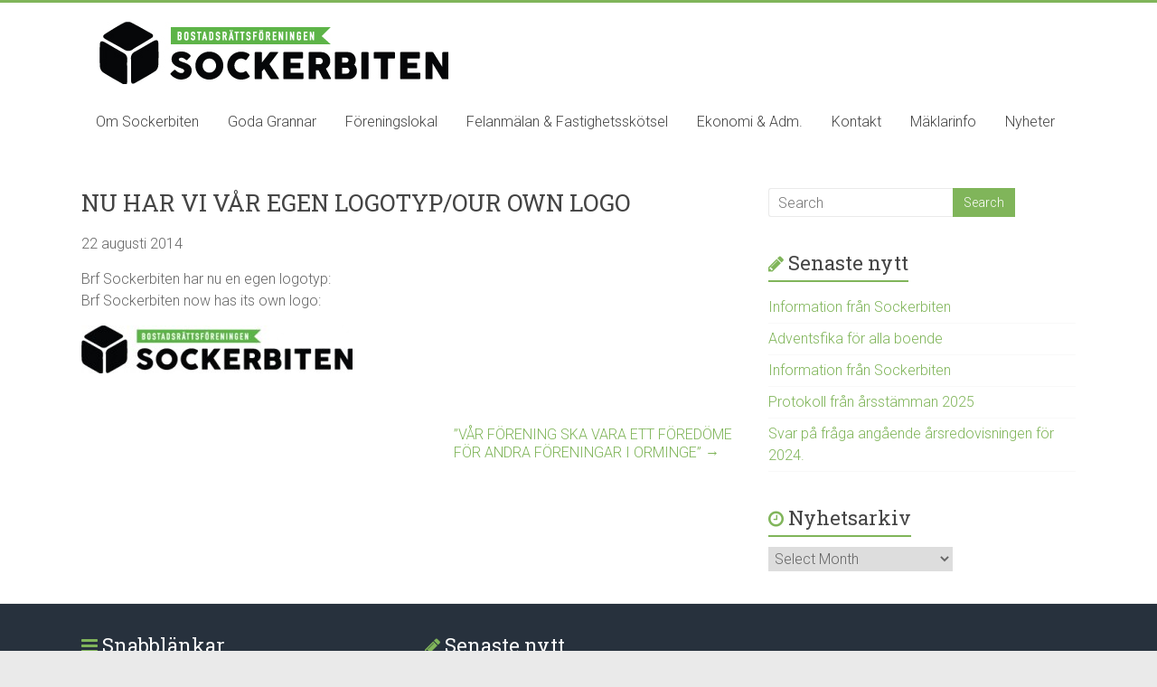

--- FILE ---
content_type: text/html; charset=UTF-8
request_url: https://www.sockerbitenorminge.se/nu-har-vi-var-egen-logotyp/
body_size: 10203
content:
<!DOCTYPE html>
<html lang="en-US">
<head>
<meta charset="UTF-8" />
<meta name="viewport" content="width=device-width, initial-scale=1">
<link rel="profile" href="https://gmpg.org/xfn/11" />
<title>NU HAR VI VÅR EGEN LOGOTYP/OUR OWN LOGO</title>
<meta name='robots' content='max-image-preview:large' />
	<style>img:is([sizes="auto" i], [sizes^="auto," i]) { contain-intrinsic-size: 3000px 1500px }</style>
	<link rel='dns-prefetch' href='//fonts.googleapis.com' />
<link rel="alternate" type="application/rss+xml" title=" &raquo; Feed" href="https://www.sockerbitenorminge.se/feed/" />
<link rel="alternate" type="application/rss+xml" title=" &raquo; Comments Feed" href="https://www.sockerbitenorminge.se/comments/feed/" />
<link rel="alternate" type="application/rss+xml" title=" &raquo; NU HAR VI VÅR EGEN LOGOTYP/OUR OWN LOGO Comments Feed" href="https://www.sockerbitenorminge.se/nu-har-vi-var-egen-logotyp/feed/" />
<script type="text/javascript">
/* <![CDATA[ */
window._wpemojiSettings = {"baseUrl":"https:\/\/s.w.org\/images\/core\/emoji\/15.0.3\/72x72\/","ext":".png","svgUrl":"https:\/\/s.w.org\/images\/core\/emoji\/15.0.3\/svg\/","svgExt":".svg","source":{"concatemoji":"https:\/\/www.sockerbitenorminge.se\/wp-includes\/js\/wp-emoji-release.min.js?ver=6.7.4"}};
/*! This file is auto-generated */
!function(i,n){var o,s,e;function c(e){try{var t={supportTests:e,timestamp:(new Date).valueOf()};sessionStorage.setItem(o,JSON.stringify(t))}catch(e){}}function p(e,t,n){e.clearRect(0,0,e.canvas.width,e.canvas.height),e.fillText(t,0,0);var t=new Uint32Array(e.getImageData(0,0,e.canvas.width,e.canvas.height).data),r=(e.clearRect(0,0,e.canvas.width,e.canvas.height),e.fillText(n,0,0),new Uint32Array(e.getImageData(0,0,e.canvas.width,e.canvas.height).data));return t.every(function(e,t){return e===r[t]})}function u(e,t,n){switch(t){case"flag":return n(e,"\ud83c\udff3\ufe0f\u200d\u26a7\ufe0f","\ud83c\udff3\ufe0f\u200b\u26a7\ufe0f")?!1:!n(e,"\ud83c\uddfa\ud83c\uddf3","\ud83c\uddfa\u200b\ud83c\uddf3")&&!n(e,"\ud83c\udff4\udb40\udc67\udb40\udc62\udb40\udc65\udb40\udc6e\udb40\udc67\udb40\udc7f","\ud83c\udff4\u200b\udb40\udc67\u200b\udb40\udc62\u200b\udb40\udc65\u200b\udb40\udc6e\u200b\udb40\udc67\u200b\udb40\udc7f");case"emoji":return!n(e,"\ud83d\udc26\u200d\u2b1b","\ud83d\udc26\u200b\u2b1b")}return!1}function f(e,t,n){var r="undefined"!=typeof WorkerGlobalScope&&self instanceof WorkerGlobalScope?new OffscreenCanvas(300,150):i.createElement("canvas"),a=r.getContext("2d",{willReadFrequently:!0}),o=(a.textBaseline="top",a.font="600 32px Arial",{});return e.forEach(function(e){o[e]=t(a,e,n)}),o}function t(e){var t=i.createElement("script");t.src=e,t.defer=!0,i.head.appendChild(t)}"undefined"!=typeof Promise&&(o="wpEmojiSettingsSupports",s=["flag","emoji"],n.supports={everything:!0,everythingExceptFlag:!0},e=new Promise(function(e){i.addEventListener("DOMContentLoaded",e,{once:!0})}),new Promise(function(t){var n=function(){try{var e=JSON.parse(sessionStorage.getItem(o));if("object"==typeof e&&"number"==typeof e.timestamp&&(new Date).valueOf()<e.timestamp+604800&&"object"==typeof e.supportTests)return e.supportTests}catch(e){}return null}();if(!n){if("undefined"!=typeof Worker&&"undefined"!=typeof OffscreenCanvas&&"undefined"!=typeof URL&&URL.createObjectURL&&"undefined"!=typeof Blob)try{var e="postMessage("+f.toString()+"("+[JSON.stringify(s),u.toString(),p.toString()].join(",")+"));",r=new Blob([e],{type:"text/javascript"}),a=new Worker(URL.createObjectURL(r),{name:"wpTestEmojiSupports"});return void(a.onmessage=function(e){c(n=e.data),a.terminate(),t(n)})}catch(e){}c(n=f(s,u,p))}t(n)}).then(function(e){for(var t in e)n.supports[t]=e[t],n.supports.everything=n.supports.everything&&n.supports[t],"flag"!==t&&(n.supports.everythingExceptFlag=n.supports.everythingExceptFlag&&n.supports[t]);n.supports.everythingExceptFlag=n.supports.everythingExceptFlag&&!n.supports.flag,n.DOMReady=!1,n.readyCallback=function(){n.DOMReady=!0}}).then(function(){return e}).then(function(){var e;n.supports.everything||(n.readyCallback(),(e=n.source||{}).concatemoji?t(e.concatemoji):e.wpemoji&&e.twemoji&&(t(e.twemoji),t(e.wpemoji)))}))}((window,document),window._wpemojiSettings);
/* ]]> */
</script>
<style id='wp-emoji-styles-inline-css' type='text/css'>

	img.wp-smiley, img.emoji {
		display: inline !important;
		border: none !important;
		box-shadow: none !important;
		height: 1em !important;
		width: 1em !important;
		margin: 0 0.07em !important;
		vertical-align: -0.1em !important;
		background: none !important;
		padding: 0 !important;
	}
</style>
<link rel='stylesheet' id='wp-block-library-css' href='https://www.sockerbitenorminge.se/wp-includes/css/dist/block-library/style.min.css?ver=6.7.4' type='text/css' media='all' />
<style id='wp-block-library-theme-inline-css' type='text/css'>
.wp-block-audio :where(figcaption){color:#555;font-size:13px;text-align:center}.is-dark-theme .wp-block-audio :where(figcaption){color:#ffffffa6}.wp-block-audio{margin:0 0 1em}.wp-block-code{border:1px solid #ccc;border-radius:4px;font-family:Menlo,Consolas,monaco,monospace;padding:.8em 1em}.wp-block-embed :where(figcaption){color:#555;font-size:13px;text-align:center}.is-dark-theme .wp-block-embed :where(figcaption){color:#ffffffa6}.wp-block-embed{margin:0 0 1em}.blocks-gallery-caption{color:#555;font-size:13px;text-align:center}.is-dark-theme .blocks-gallery-caption{color:#ffffffa6}:root :where(.wp-block-image figcaption){color:#555;font-size:13px;text-align:center}.is-dark-theme :root :where(.wp-block-image figcaption){color:#ffffffa6}.wp-block-image{margin:0 0 1em}.wp-block-pullquote{border-bottom:4px solid;border-top:4px solid;color:currentColor;margin-bottom:1.75em}.wp-block-pullquote cite,.wp-block-pullquote footer,.wp-block-pullquote__citation{color:currentColor;font-size:.8125em;font-style:normal;text-transform:uppercase}.wp-block-quote{border-left:.25em solid;margin:0 0 1.75em;padding-left:1em}.wp-block-quote cite,.wp-block-quote footer{color:currentColor;font-size:.8125em;font-style:normal;position:relative}.wp-block-quote:where(.has-text-align-right){border-left:none;border-right:.25em solid;padding-left:0;padding-right:1em}.wp-block-quote:where(.has-text-align-center){border:none;padding-left:0}.wp-block-quote.is-large,.wp-block-quote.is-style-large,.wp-block-quote:where(.is-style-plain){border:none}.wp-block-search .wp-block-search__label{font-weight:700}.wp-block-search__button{border:1px solid #ccc;padding:.375em .625em}:where(.wp-block-group.has-background){padding:1.25em 2.375em}.wp-block-separator.has-css-opacity{opacity:.4}.wp-block-separator{border:none;border-bottom:2px solid;margin-left:auto;margin-right:auto}.wp-block-separator.has-alpha-channel-opacity{opacity:1}.wp-block-separator:not(.is-style-wide):not(.is-style-dots){width:100px}.wp-block-separator.has-background:not(.is-style-dots){border-bottom:none;height:1px}.wp-block-separator.has-background:not(.is-style-wide):not(.is-style-dots){height:2px}.wp-block-table{margin:0 0 1em}.wp-block-table td,.wp-block-table th{word-break:normal}.wp-block-table :where(figcaption){color:#555;font-size:13px;text-align:center}.is-dark-theme .wp-block-table :where(figcaption){color:#ffffffa6}.wp-block-video :where(figcaption){color:#555;font-size:13px;text-align:center}.is-dark-theme .wp-block-video :where(figcaption){color:#ffffffa6}.wp-block-video{margin:0 0 1em}:root :where(.wp-block-template-part.has-background){margin-bottom:0;margin-top:0;padding:1.25em 2.375em}
</style>
<style id='classic-theme-styles-inline-css' type='text/css'>
/*! This file is auto-generated */
.wp-block-button__link{color:#fff;background-color:#32373c;border-radius:9999px;box-shadow:none;text-decoration:none;padding:calc(.667em + 2px) calc(1.333em + 2px);font-size:1.125em}.wp-block-file__button{background:#32373c;color:#fff;text-decoration:none}
</style>
<style id='global-styles-inline-css' type='text/css'>
:root{--wp--preset--aspect-ratio--square: 1;--wp--preset--aspect-ratio--4-3: 4/3;--wp--preset--aspect-ratio--3-4: 3/4;--wp--preset--aspect-ratio--3-2: 3/2;--wp--preset--aspect-ratio--2-3: 2/3;--wp--preset--aspect-ratio--16-9: 16/9;--wp--preset--aspect-ratio--9-16: 9/16;--wp--preset--color--black: #000000;--wp--preset--color--cyan-bluish-gray: #abb8c3;--wp--preset--color--white: #ffffff;--wp--preset--color--pale-pink: #f78da7;--wp--preset--color--vivid-red: #cf2e2e;--wp--preset--color--luminous-vivid-orange: #ff6900;--wp--preset--color--luminous-vivid-amber: #fcb900;--wp--preset--color--light-green-cyan: #7bdcb5;--wp--preset--color--vivid-green-cyan: #00d084;--wp--preset--color--pale-cyan-blue: #8ed1fc;--wp--preset--color--vivid-cyan-blue: #0693e3;--wp--preset--color--vivid-purple: #9b51e0;--wp--preset--gradient--vivid-cyan-blue-to-vivid-purple: linear-gradient(135deg,rgba(6,147,227,1) 0%,rgb(155,81,224) 100%);--wp--preset--gradient--light-green-cyan-to-vivid-green-cyan: linear-gradient(135deg,rgb(122,220,180) 0%,rgb(0,208,130) 100%);--wp--preset--gradient--luminous-vivid-amber-to-luminous-vivid-orange: linear-gradient(135deg,rgba(252,185,0,1) 0%,rgba(255,105,0,1) 100%);--wp--preset--gradient--luminous-vivid-orange-to-vivid-red: linear-gradient(135deg,rgba(255,105,0,1) 0%,rgb(207,46,46) 100%);--wp--preset--gradient--very-light-gray-to-cyan-bluish-gray: linear-gradient(135deg,rgb(238,238,238) 0%,rgb(169,184,195) 100%);--wp--preset--gradient--cool-to-warm-spectrum: linear-gradient(135deg,rgb(74,234,220) 0%,rgb(151,120,209) 20%,rgb(207,42,186) 40%,rgb(238,44,130) 60%,rgb(251,105,98) 80%,rgb(254,248,76) 100%);--wp--preset--gradient--blush-light-purple: linear-gradient(135deg,rgb(255,206,236) 0%,rgb(152,150,240) 100%);--wp--preset--gradient--blush-bordeaux: linear-gradient(135deg,rgb(254,205,165) 0%,rgb(254,45,45) 50%,rgb(107,0,62) 100%);--wp--preset--gradient--luminous-dusk: linear-gradient(135deg,rgb(255,203,112) 0%,rgb(199,81,192) 50%,rgb(65,88,208) 100%);--wp--preset--gradient--pale-ocean: linear-gradient(135deg,rgb(255,245,203) 0%,rgb(182,227,212) 50%,rgb(51,167,181) 100%);--wp--preset--gradient--electric-grass: linear-gradient(135deg,rgb(202,248,128) 0%,rgb(113,206,126) 100%);--wp--preset--gradient--midnight: linear-gradient(135deg,rgb(2,3,129) 0%,rgb(40,116,252) 100%);--wp--preset--font-size--small: 13px;--wp--preset--font-size--medium: 20px;--wp--preset--font-size--large: 36px;--wp--preset--font-size--x-large: 42px;--wp--preset--spacing--20: 0.44rem;--wp--preset--spacing--30: 0.67rem;--wp--preset--spacing--40: 1rem;--wp--preset--spacing--50: 1.5rem;--wp--preset--spacing--60: 2.25rem;--wp--preset--spacing--70: 3.38rem;--wp--preset--spacing--80: 5.06rem;--wp--preset--shadow--natural: 6px 6px 9px rgba(0, 0, 0, 0.2);--wp--preset--shadow--deep: 12px 12px 50px rgba(0, 0, 0, 0.4);--wp--preset--shadow--sharp: 6px 6px 0px rgba(0, 0, 0, 0.2);--wp--preset--shadow--outlined: 6px 6px 0px -3px rgba(255, 255, 255, 1), 6px 6px rgba(0, 0, 0, 1);--wp--preset--shadow--crisp: 6px 6px 0px rgba(0, 0, 0, 1);}:where(.is-layout-flex){gap: 0.5em;}:where(.is-layout-grid){gap: 0.5em;}body .is-layout-flex{display: flex;}.is-layout-flex{flex-wrap: wrap;align-items: center;}.is-layout-flex > :is(*, div){margin: 0;}body .is-layout-grid{display: grid;}.is-layout-grid > :is(*, div){margin: 0;}:where(.wp-block-columns.is-layout-flex){gap: 2em;}:where(.wp-block-columns.is-layout-grid){gap: 2em;}:where(.wp-block-post-template.is-layout-flex){gap: 1.25em;}:where(.wp-block-post-template.is-layout-grid){gap: 1.25em;}.has-black-color{color: var(--wp--preset--color--black) !important;}.has-cyan-bluish-gray-color{color: var(--wp--preset--color--cyan-bluish-gray) !important;}.has-white-color{color: var(--wp--preset--color--white) !important;}.has-pale-pink-color{color: var(--wp--preset--color--pale-pink) !important;}.has-vivid-red-color{color: var(--wp--preset--color--vivid-red) !important;}.has-luminous-vivid-orange-color{color: var(--wp--preset--color--luminous-vivid-orange) !important;}.has-luminous-vivid-amber-color{color: var(--wp--preset--color--luminous-vivid-amber) !important;}.has-light-green-cyan-color{color: var(--wp--preset--color--light-green-cyan) !important;}.has-vivid-green-cyan-color{color: var(--wp--preset--color--vivid-green-cyan) !important;}.has-pale-cyan-blue-color{color: var(--wp--preset--color--pale-cyan-blue) !important;}.has-vivid-cyan-blue-color{color: var(--wp--preset--color--vivid-cyan-blue) !important;}.has-vivid-purple-color{color: var(--wp--preset--color--vivid-purple) !important;}.has-black-background-color{background-color: var(--wp--preset--color--black) !important;}.has-cyan-bluish-gray-background-color{background-color: var(--wp--preset--color--cyan-bluish-gray) !important;}.has-white-background-color{background-color: var(--wp--preset--color--white) !important;}.has-pale-pink-background-color{background-color: var(--wp--preset--color--pale-pink) !important;}.has-vivid-red-background-color{background-color: var(--wp--preset--color--vivid-red) !important;}.has-luminous-vivid-orange-background-color{background-color: var(--wp--preset--color--luminous-vivid-orange) !important;}.has-luminous-vivid-amber-background-color{background-color: var(--wp--preset--color--luminous-vivid-amber) !important;}.has-light-green-cyan-background-color{background-color: var(--wp--preset--color--light-green-cyan) !important;}.has-vivid-green-cyan-background-color{background-color: var(--wp--preset--color--vivid-green-cyan) !important;}.has-pale-cyan-blue-background-color{background-color: var(--wp--preset--color--pale-cyan-blue) !important;}.has-vivid-cyan-blue-background-color{background-color: var(--wp--preset--color--vivid-cyan-blue) !important;}.has-vivid-purple-background-color{background-color: var(--wp--preset--color--vivid-purple) !important;}.has-black-border-color{border-color: var(--wp--preset--color--black) !important;}.has-cyan-bluish-gray-border-color{border-color: var(--wp--preset--color--cyan-bluish-gray) !important;}.has-white-border-color{border-color: var(--wp--preset--color--white) !important;}.has-pale-pink-border-color{border-color: var(--wp--preset--color--pale-pink) !important;}.has-vivid-red-border-color{border-color: var(--wp--preset--color--vivid-red) !important;}.has-luminous-vivid-orange-border-color{border-color: var(--wp--preset--color--luminous-vivid-orange) !important;}.has-luminous-vivid-amber-border-color{border-color: var(--wp--preset--color--luminous-vivid-amber) !important;}.has-light-green-cyan-border-color{border-color: var(--wp--preset--color--light-green-cyan) !important;}.has-vivid-green-cyan-border-color{border-color: var(--wp--preset--color--vivid-green-cyan) !important;}.has-pale-cyan-blue-border-color{border-color: var(--wp--preset--color--pale-cyan-blue) !important;}.has-vivid-cyan-blue-border-color{border-color: var(--wp--preset--color--vivid-cyan-blue) !important;}.has-vivid-purple-border-color{border-color: var(--wp--preset--color--vivid-purple) !important;}.has-vivid-cyan-blue-to-vivid-purple-gradient-background{background: var(--wp--preset--gradient--vivid-cyan-blue-to-vivid-purple) !important;}.has-light-green-cyan-to-vivid-green-cyan-gradient-background{background: var(--wp--preset--gradient--light-green-cyan-to-vivid-green-cyan) !important;}.has-luminous-vivid-amber-to-luminous-vivid-orange-gradient-background{background: var(--wp--preset--gradient--luminous-vivid-amber-to-luminous-vivid-orange) !important;}.has-luminous-vivid-orange-to-vivid-red-gradient-background{background: var(--wp--preset--gradient--luminous-vivid-orange-to-vivid-red) !important;}.has-very-light-gray-to-cyan-bluish-gray-gradient-background{background: var(--wp--preset--gradient--very-light-gray-to-cyan-bluish-gray) !important;}.has-cool-to-warm-spectrum-gradient-background{background: var(--wp--preset--gradient--cool-to-warm-spectrum) !important;}.has-blush-light-purple-gradient-background{background: var(--wp--preset--gradient--blush-light-purple) !important;}.has-blush-bordeaux-gradient-background{background: var(--wp--preset--gradient--blush-bordeaux) !important;}.has-luminous-dusk-gradient-background{background: var(--wp--preset--gradient--luminous-dusk) !important;}.has-pale-ocean-gradient-background{background: var(--wp--preset--gradient--pale-ocean) !important;}.has-electric-grass-gradient-background{background: var(--wp--preset--gradient--electric-grass) !important;}.has-midnight-gradient-background{background: var(--wp--preset--gradient--midnight) !important;}.has-small-font-size{font-size: var(--wp--preset--font-size--small) !important;}.has-medium-font-size{font-size: var(--wp--preset--font-size--medium) !important;}.has-large-font-size{font-size: var(--wp--preset--font-size--large) !important;}.has-x-large-font-size{font-size: var(--wp--preset--font-size--x-large) !important;}
:where(.wp-block-post-template.is-layout-flex){gap: 1.25em;}:where(.wp-block-post-template.is-layout-grid){gap: 1.25em;}
:where(.wp-block-columns.is-layout-flex){gap: 2em;}:where(.wp-block-columns.is-layout-grid){gap: 2em;}
:root :where(.wp-block-pullquote){font-size: 1.5em;line-height: 1.6;}
</style>
<link rel='stylesheet' id='accelerate_style-css' href='https://www.sockerbitenorminge.se/wp-content/themes/accelerate/style.css?ver=6.7.4' type='text/css' media='all' />
<link rel='stylesheet' id='accelerate_googlefonts-css' href='//fonts.googleapis.com/css?family=Roboto%3A400%2C300%2C100%7CRoboto+Slab%3A700%2C400&#038;display=swap&#038;ver=6.7.4' type='text/css' media='all' />
<link rel='stylesheet' id='accelerate-fontawesome-css' href='https://www.sockerbitenorminge.se/wp-content/themes/accelerate/fontawesome/css/font-awesome.css?ver=4.7.0' type='text/css' media='all' />
<style id='akismet-widget-style-inline-css' type='text/css'>

			.a-stats {
				--akismet-color-mid-green: #357b49;
				--akismet-color-white: #fff;
				--akismet-color-light-grey: #f6f7f7;

				max-width: 350px;
				width: auto;
			}

			.a-stats * {
				all: unset;
				box-sizing: border-box;
			}

			.a-stats strong {
				font-weight: 600;
			}

			.a-stats a.a-stats__link,
			.a-stats a.a-stats__link:visited,
			.a-stats a.a-stats__link:active {
				background: var(--akismet-color-mid-green);
				border: none;
				box-shadow: none;
				border-radius: 8px;
				color: var(--akismet-color-white);
				cursor: pointer;
				display: block;
				font-family: -apple-system, BlinkMacSystemFont, 'Segoe UI', 'Roboto', 'Oxygen-Sans', 'Ubuntu', 'Cantarell', 'Helvetica Neue', sans-serif;
				font-weight: 500;
				padding: 12px;
				text-align: center;
				text-decoration: none;
				transition: all 0.2s ease;
			}

			/* Extra specificity to deal with TwentyTwentyOne focus style */
			.widget .a-stats a.a-stats__link:focus {
				background: var(--akismet-color-mid-green);
				color: var(--akismet-color-white);
				text-decoration: none;
			}

			.a-stats a.a-stats__link:hover {
				filter: brightness(110%);
				box-shadow: 0 4px 12px rgba(0, 0, 0, 0.06), 0 0 2px rgba(0, 0, 0, 0.16);
			}

			.a-stats .count {
				color: var(--akismet-color-white);
				display: block;
				font-size: 1.5em;
				line-height: 1.4;
				padding: 0 13px;
				white-space: nowrap;
			}
		
</style>
<script type="text/javascript" src="https://www.sockerbitenorminge.se/wp-includes/js/jquery/jquery.min.js?ver=3.7.1" id="jquery-core-js"></script>
<script type="text/javascript" src="https://www.sockerbitenorminge.se/wp-includes/js/jquery/jquery-migrate.min.js?ver=3.4.1" id="jquery-migrate-js"></script>
<script type="text/javascript" src="https://www.sockerbitenorminge.se/wp-content/themes/accelerate/js/accelerate-custom.js?ver=6.7.4" id="accelerate-custom-js"></script>
<!--[if lte IE 8]>
<script type="text/javascript" src="https://www.sockerbitenorminge.se/wp-content/themes/accelerate/js/html5shiv.js?ver=3.7.3" id="html5shiv-js"></script>
<![endif]-->
<link rel="https://api.w.org/" href="https://www.sockerbitenorminge.se/wp-json/" /><link rel="alternate" title="JSON" type="application/json" href="https://www.sockerbitenorminge.se/wp-json/wp/v2/posts/143" /><link rel="EditURI" type="application/rsd+xml" title="RSD" href="https://www.sockerbitenorminge.se/xmlrpc.php?rsd" />
<meta name="generator" content="WordPress 6.7.4" />
<link rel="canonical" href="https://www.sockerbitenorminge.se/nu-har-vi-var-egen-logotyp/" />
<link rel='shortlink' href='https://www.sockerbitenorminge.se/?p=143' />
<link rel="alternate" title="oEmbed (JSON)" type="application/json+oembed" href="https://www.sockerbitenorminge.se/wp-json/oembed/1.0/embed?url=https%3A%2F%2Fwww.sockerbitenorminge.se%2Fnu-har-vi-var-egen-logotyp%2F" />
<link rel="alternate" title="oEmbed (XML)" type="text/xml+oembed" href="https://www.sockerbitenorminge.se/wp-json/oembed/1.0/embed?url=https%3A%2F%2Fwww.sockerbitenorminge.se%2Fnu-har-vi-var-egen-logotyp%2F&#038;format=xml" />
<link rel="pingback" href="https://www.sockerbitenorminge.se/xmlrpc.php"><link rel="icon" href="https://www.sockerbitenorminge.se/wp-content/uploads/2022/06/cropped-oie_MW37QJULqOnj-3-32x32.png" sizes="32x32" />
<link rel="icon" href="https://www.sockerbitenorminge.se/wp-content/uploads/2022/06/cropped-oie_MW37QJULqOnj-3-192x192.png" sizes="192x192" />
<link rel="apple-touch-icon" href="https://www.sockerbitenorminge.se/wp-content/uploads/2022/06/cropped-oie_MW37QJULqOnj-3-180x180.png" />
<meta name="msapplication-TileImage" content="https://www.sockerbitenorminge.se/wp-content/uploads/2022/06/cropped-oie_MW37QJULqOnj-3-270x270.png" />
		<style type="text/css"> .accelerate-button,blockquote,button,input[type=button],input[type=reset],input[type=submit]{background-color:#80b55a}a{color:#80b55a}#page{border-top:3px solid #80b55a}#site-title a:hover{color:#80b55a}#search-form span,.main-navigation a:hover,.main-navigation ul li ul li a:hover,.main-navigation ul li ul li:hover>a,.main-navigation ul li.current-menu-ancestor a,.main-navigation ul li.current-menu-item a,.main-navigation ul li.current-menu-item ul li a:hover,.main-navigation ul li.current_page_ancestor a,.main-navigation ul li.current_page_item a,.main-navigation ul li:hover>a,.main-small-navigation li:hover > a{background-color:#80b55a}.site-header .menu-toggle:before{color:#80b55a}.main-small-navigation li:hover{background-color:#80b55a}.main-small-navigation ul>.current-menu-item,.main-small-navigation ul>.current_page_item{background:#80b55a}.footer-menu a:hover,.footer-menu ul li.current-menu-ancestor a,.footer-menu ul li.current-menu-item a,.footer-menu ul li.current_page_ancestor a,.footer-menu ul li.current_page_item a,.footer-menu ul li:hover>a{color:#80b55a}#featured-slider .slider-read-more-button,.slider-title-head .entry-title a{background-color:#80b55a}a.slide-prev,a.slide-next,.slider-title-head .entry-title a{background-color:#80b55a}#controllers a.active,#controllers a:hover{background-color:#80b55a;color:#80b55a}.format-link .entry-content a{background-color:#80b55a}#secondary .widget_featured_single_post h3.widget-title a:hover,.widget_image_service_block .entry-title a:hover{color:#80b55a}.pagination span{background-color:#80b55a}.pagination a span:hover{color:#80b55a;border-color:#80b55a}#content .comments-area a.comment-edit-link:hover,#content .comments-area a.comment-permalink:hover,#content .comments-area article header cite a:hover,.comments-area .comment-author-link a:hover{color:#80b55a}.comments-area .comment-author-link span{background-color:#80b55a}#wp-calendar #today,.comment .comment-reply-link:hover,.nav-next a,.nav-previous a{color:#80b55a}.widget-title span{border-bottom:2px solid #80b55a}#secondary h3 span:before,.footer-widgets-area h3 span:before{color:#80b55a}#secondary .accelerate_tagcloud_widget a:hover,.footer-widgets-area .accelerate_tagcloud_widget a:hover{background-color:#80b55a}.footer-widgets-area a:hover{color:#80b55a}.footer-socket-wrapper{border-top:3px solid #80b55a}.footer-socket-wrapper .copyright a:hover{color:#80b55a}a#scroll-up{background-color:#80b55a}.entry-meta .byline i,.entry-meta .cat-links i,.entry-meta a,.post .entry-title a:hover{color:#80b55a}.entry-meta .post-format i{background-color:#80b55a}.entry-meta .comments-link a:hover,.entry-meta .edit-link a:hover,.entry-meta .posted-on a:hover,.main-navigation li.menu-item-has-children:hover,.entry-meta .tag-links a:hover{color:#80b55a}.more-link span,.read-more{background-color:#80b55a}.woocommerce #respond input#submit, .woocommerce a.button, .woocommerce button.button, .woocommerce input.button, .woocommerce #respond input#submit.alt, .woocommerce a.button.alt, .woocommerce button.button.alt, .woocommerce input.button.alt,.woocommerce span.onsale {background-color: #80b55a;}.woocommerce ul.products li.product .price .amount,.entry-summary .price .amount,.woocommerce .woocommerce-message::before{color: #80b55a;},.woocommerce .woocommerce-message { border-top-color: #80b55a;}</style>
				<style type="text/css" id="wp-custom-css">
			.entry-meta { display: none; }
.title_box h5{
	color:white ;
}
.widget_recent_work .recent_work_title {
    background: none repeat scroll 0 0 rgba(0, 0, 0, 0.6)
}			

#header-text-nav-wrap{ 			
	padding: 0px 
}

#header-text-nav-container{
	background-color: white;
}

img.custom-logo{
	padding: 20px;
}

.wp-block-query.is-layout-flow.wp-block-query-is-layout-flow ul{
    list-style: none;
}
.post-item-post__image {
    z-index: 1;
    position: relative; 
}

.first-page-post__titel {
    margin-top: -70px;
    z-index: 100;
    position: relative;
		padding: 10px !important;
}

#header-text-nav-container{
	border: 1px solid white;
}

.front-page-icon__wash-machine{
	position: relative;
	left: 12px;
}

.front-page-icon-container h5 a:hover,
.front-page-icon-container h2 a:hover {
    color: hsl(91, 52%, 65%);
}
		</style>
		</head>

<body class="post-template-default single single-post postid-143 single-format-standard wp-custom-logo wp-embed-responsive  better-responsive-menu wide">


<div id="page" class="hfeed site">
	<a class="skip-link screen-reader-text" href="#main">Skip to content</a>

		<header id="masthead" class="site-header clearfix">

		<div id="header-text-nav-container" class="clearfix">

			
			<div class="inner-wrap">

				<div id="header-text-nav-wrap" class="clearfix">
					<div id="header-left-section">
													<div id="header-logo-image">
								<a href="https://www.sockerbitenorminge.se/" class="custom-logo-link" rel="home"><img width="386" height="69" src="https://www.sockerbitenorminge.se/wp-content/uploads/2025/02/sockerbiten_logo_ny-1.jpg" class="custom-logo" alt="" decoding="async" srcset="https://www.sockerbitenorminge.se/wp-content/uploads/2025/02/sockerbiten_logo_ny-1.jpg 386w, https://www.sockerbitenorminge.se/wp-content/uploads/2025/02/sockerbiten_logo_ny-1-300x54.jpg 300w" sizes="(max-width: 386px) 100vw, 386px" /></a>							</div><!-- #header-logo-image -->
												<div id="header-text" class="screen-reader-text">
														<h3 id="site-title">
									<a href="https://www.sockerbitenorminge.se/" title="" rel="home"></a>
								</h3>
													</div><!-- #header-text -->
					</div><!-- #header-left-section -->
					<div id="header-right-section">
									    	</div><!-- #header-right-section -->

			   </div><!-- #header-text-nav-wrap -->

			</div><!-- .inner-wrap -->

			
			<nav id="site-navigation" class="main-navigation inner-wrap clearfix" role="navigation">
				<h3 class="menu-toggle">Menu</h3>
				<div class="menu-sockerbiten-container"><ul id="menu-sockerbiten" class="menu"><li id="menu-item-1676" class="menu-item menu-item-type-custom menu-item-object-custom menu-item-has-children menu-item-1676"><a href="/om-sockerbiten">Om Sockerbiten</a>
<ul class="sub-menu">
	<li id="menu-item-14" class="menu-item menu-item-type-post_type menu-item-object-page menu-item-14"><a href="https://www.sockerbitenorminge.se/om-sockerbiten/styrelse/">Styrelse</a></li>
	<li id="menu-item-17" class="menu-item menu-item-type-post_type menu-item-object-page menu-item-17"><a href="https://www.sockerbitenorminge.se/om-sockerbiten/stadgar/">Stadgar för bostadsrättsförenigen Sockerbiten</a></li>
	<li id="menu-item-20" class="menu-item menu-item-type-post_type menu-item-object-page menu-item-20"><a href="https://www.sockerbitenorminge.se/om-sockerbiten/regler/">Regler för brf Sockerbiten</a></li>
	<li id="menu-item-632" class="menu-item menu-item-type-post_type menu-item-object-page menu-item-has-children menu-item-632"><a href="https://www.sockerbitenorminge.se/om-sockerbiten/brf-sockerbiten-policy-for-andrahandsuthyrning/">Policy &#038; regler för andrahandsuthyrning</a>
	<ul class="sub-menu">
		<li id="menu-item-635" class="menu-item menu-item-type-post_type menu-item-object-page menu-item-635"><a href="https://www.sockerbitenorminge.se/om-sockerbiten/brf-sockerbiten-policy-for-andrahandsuthyrning/andrahandsuthyrning-av-hyreslagenheter/">Andrahandsuthyrning av hyreslägenheter</a></li>
		<li id="menu-item-634" class="menu-item menu-item-type-post_type menu-item-object-page menu-item-634"><a href="https://www.sockerbitenorminge.se/om-sockerbiten/brf-sockerbiten-policy-for-andrahandsuthyrning/andrahandsuthyrning-bostadsratter/">Andrahandsuthyrning bostadsrätter</a></li>
	</ul>
</li>
</ul>
</li>
<li id="menu-item-1880" class="menu-item menu-item-type-post_type menu-item-object-page menu-item-1880"><a href="https://www.sockerbitenorminge.se/om-sockerbiten/goda-grannar/">Goda Grannar</a></li>
<li id="menu-item-1879" class="menu-item menu-item-type-post_type menu-item-object-page menu-item-1879"><a href="https://www.sockerbitenorminge.se/om-sockerbiten/foreningslokal/">Föreningslokal</a></li>
<li id="menu-item-25" class="menu-item menu-item-type-post_type menu-item-object-page menu-item-has-children menu-item-25"><a href="https://www.sockerbitenorminge.se/fastighetsskotsel/">Felanmälan &#038; Fastighetsskötsel</a>
<ul class="sub-menu">
	<li id="menu-item-26" class="menu-item menu-item-type-post_type menu-item-object-page menu-item-26"><a href="https://www.sockerbitenorminge.se/fastighetsskotsel/aff/">AFF, Aktiv Fastighetsförvaltning i Nacka AB</a></li>
	<li id="menu-item-32" class="menu-item menu-item-type-post_type menu-item-object-page menu-item-32"><a href="https://www.sockerbitenorminge.se/fastighetsskotsel/sophantering/">Sophantering</a></li>
</ul>
</li>
<li id="menu-item-43" class="menu-item menu-item-type-post_type menu-item-object-page menu-item-has-children menu-item-43"><a href="https://www.sockerbitenorminge.se/ekonomi/">Ekonomi &#038; Adm.</a>
<ul class="sub-menu">
	<li id="menu-item-45" class="menu-item menu-item-type-post_type menu-item-object-page menu-item-45"><a href="https://www.sockerbitenorminge.se/ekonomi/deloitte/">Simpleko Ekonomisk förvaltning i Östersund AB</a></li>
	<li id="menu-item-49" class="menu-item menu-item-type-post_type menu-item-object-page menu-item-49"><a href="https://www.sockerbitenorminge.se/ekonomi/hyra-parkeringsplats/">Parkeringsplatser</a></li>
	<li id="menu-item-1793" class="menu-item menu-item-type-post_type menu-item-object-page menu-item-1793"><a href="https://www.sockerbitenorminge.se/ekonomi/arsredovisningar/">Årsredovisningar och protokoll</a></li>
</ul>
</li>
<li id="menu-item-70" class="menu-item menu-item-type-post_type menu-item-object-page menu-item-70"><a href="https://www.sockerbitenorminge.se/kontakt/">Kontakt</a></li>
<li id="menu-item-1678" class="menu-item menu-item-type-custom menu-item-object-custom menu-item-has-children menu-item-1678"><a href="#">Mäklarinfo</a>
<ul class="sub-menu">
	<li id="menu-item-61" class="menu-item menu-item-type-post_type menu-item-object-page menu-item-61"><a href="https://www.sockerbitenorminge.se/maklarinfo/ekonomisk-plan/">Ekonomisk plan</a></li>
	<li id="menu-item-59" class="menu-item menu-item-type-post_type menu-item-object-page menu-item-59"><a href="https://www.sockerbitenorminge.se/maklarinfo/fakta/">Fakta</a></li>
</ul>
</li>
<li id="menu-item-1681" class="menu-item menu-item-type-post_type menu-item-object-page menu-item-1681"><a href="https://www.sockerbitenorminge.se/nyheter/">Nyheter</a></li>
</ul></div>			</nav>
		</div><!-- #header-text-nav-container -->

		
		
	</header>
			<div id="main" class="clearfix">
		<div class="inner-wrap clearfix">


	<div id="primary">
		<div id="content" class="clearfix">

			
				
<article id="post-143" class="post-143 post type-post status-publish format-standard hentry category-okategoriserade">
	
	
	<header class="entry-header">
		<h1 class="entry-title">
			NU HAR VI VÅR EGEN LOGOTYP/OUR OWN LOGO		</h1>
	</header>

	<div class="entry-meta">		<span class="byline"><span class="author vcard"><i class="fa fa-user"></i><a class="url fn n" href="https://www.sockerbitenorminge.se/author/styrelsen/" title="styrelsen">styrelsen</a></span></span>
		<span class="cat-links"><i class="fa fa-folder-open"></i><a href="https://www.sockerbitenorminge.se/category/okategoriserade/" rel="category tag">Okategoriserade</a></span>
		<span class="sep"><span class="post-format"><i class="fa "></i></span></span>

		<span class="posted-on"><a href="https://www.sockerbitenorminge.se/nu-har-vi-var-egen-logotyp/" title="22:28" rel="bookmark"><i class="fa fa-calendar-o"></i> <time class="entry-date published" datetime="2014-08-22T22:28:18+02:00">22 August, 2014</time><time class="updated" datetime="2014-08-22T22:31:47+02:00">22 August, 2014</time></a></span></div>
	<div class="entry-content clearfix">
		<p>22 augusti 2014</p>
<p>Brf Sockerbiten har nu en egen logotyp:<br />
Brf Sockerbiten now has its own logo:</p>
<p><a href="https://www.sockerbitenorminge.se/wp-content/uploads/2014/08/sockerbiten_logo_final.jpg"><img decoding="async" class="alignnone size-medium wp-image-145" src="https://www.sockerbitenorminge.se/wp-content/uploads/2014/08/sockerbiten_logo_final-300x53.jpg" alt="sockerbiten_logo_final" width="300" height="53" srcset="https://www.sockerbitenorminge.se/wp-content/uploads/2014/08/sockerbiten_logo_final-300x53.jpg 300w, https://www.sockerbitenorminge.se/wp-content/uploads/2014/08/sockerbiten_logo_final.jpg 386w" sizes="(max-width: 300px) 100vw, 300px" /></a></p>
	</div>

	</article>

						<ul class="default-wp-page clearfix">
			<li class="previous"></li>
			<li class="next"><a href="https://www.sockerbitenorminge.se/var-forening-ska-vara-ett-foredome-for-andra-foreningar-i-orminge/" rel="next">”VÅR FÖRENING SKA VARA ETT FÖREDÖME<br>FÖR ANDRA FÖRENINGAR I ORMINGE” <span class="meta-nav">&rarr;</span></a></li>
		</ul>
	
				
				
				
			
		</div><!-- #content -->
	</div><!-- #primary -->


<div id="secondary">
			
		<aside id="search-2" class="widget widget_search"><form action="https://www.sockerbitenorminge.se/"id="search-form" class="searchform clearfix" method="get">
	<input type="text" placeholder="Search" class="s field" name="s">
	<input type="submit" value="Search" id="search-submit" name="submit" class="submit">
</form><!-- .searchform --></aside>
		<aside id="recent-posts-2" class="widget widget_recent_entries">
		<h3 class="widget-title"><span>Senaste nytt</span></h3>
		<ul>
											<li>
					<a href="https://www.sockerbitenorminge.se/information-fran-sockerbiten-2/">Information från Sockerbiten</a>
									</li>
											<li>
					<a href="https://www.sockerbitenorminge.se/adventsfika-for-alla-boende/">Adventsfika för alla boende</a>
									</li>
											<li>
					<a href="https://www.sockerbitenorminge.se/information-fran-sockerbiten/">Information från Sockerbiten</a>
									</li>
											<li>
					<a href="https://www.sockerbitenorminge.se/protokoll-fran-arsstamman-2025-2/">Protokoll från årsstämman 2025</a>
									</li>
											<li>
					<a href="https://www.sockerbitenorminge.se/svar-pa-fraga-angaende-arsredovisningen-for-2024/">Svar på fråga angående årsredovisningen för 2024.</a>
									</li>
					</ul>

		</aside><aside id="archives-2" class="widget widget_archive"><h3 class="widget-title"><span>Nyhetsarkiv</span></h3>		<label class="screen-reader-text" for="archives-dropdown-2">Nyhetsarkiv</label>
		<select id="archives-dropdown-2" name="archive-dropdown">
			
			<option value="">Select Month</option>
				<option value='https://www.sockerbitenorminge.se/2025/12/'> December 2025 &nbsp;(2)</option>
	<option value='https://www.sockerbitenorminge.se/2025/10/'> October 2025 &nbsp;(1)</option>
	<option value='https://www.sockerbitenorminge.se/2025/07/'> July 2025 &nbsp;(1)</option>
	<option value='https://www.sockerbitenorminge.se/2025/06/'> June 2025 &nbsp;(1)</option>
	<option value='https://www.sockerbitenorminge.se/2025/05/'> May 2025 &nbsp;(2)</option>
	<option value='https://www.sockerbitenorminge.se/2025/04/'> April 2025 &nbsp;(3)</option>
	<option value='https://www.sockerbitenorminge.se/2025/03/'> March 2025 &nbsp;(1)</option>
	<option value='https://www.sockerbitenorminge.se/2024/10/'> October 2024 &nbsp;(1)</option>
	<option value='https://www.sockerbitenorminge.se/2024/07/'> July 2024 &nbsp;(1)</option>
	<option value='https://www.sockerbitenorminge.se/2024/06/'> June 2024 &nbsp;(3)</option>
	<option value='https://www.sockerbitenorminge.se/2024/05/'> May 2024 &nbsp;(1)</option>
	<option value='https://www.sockerbitenorminge.se/2023/02/'> February 2023 &nbsp;(1)</option>
	<option value='https://www.sockerbitenorminge.se/2022/12/'> December 2022 &nbsp;(1)</option>
	<option value='https://www.sockerbitenorminge.se/2022/10/'> October 2022 &nbsp;(1)</option>
	<option value='https://www.sockerbitenorminge.se/2022/06/'> June 2022 &nbsp;(1)</option>
	<option value='https://www.sockerbitenorminge.se/2022/04/'> April 2022 &nbsp;(2)</option>
	<option value='https://www.sockerbitenorminge.se/2021/10/'> October 2021 &nbsp;(1)</option>
	<option value='https://www.sockerbitenorminge.se/2021/08/'> August 2021 &nbsp;(2)</option>
	<option value='https://www.sockerbitenorminge.se/2021/06/'> June 2021 &nbsp;(1)</option>
	<option value='https://www.sockerbitenorminge.se/2021/05/'> May 2021 &nbsp;(1)</option>
	<option value='https://www.sockerbitenorminge.se/2021/01/'> January 2021 &nbsp;(1)</option>
	<option value='https://www.sockerbitenorminge.se/2020/09/'> September 2020 &nbsp;(2)</option>
	<option value='https://www.sockerbitenorminge.se/2020/08/'> August 2020 &nbsp;(1)</option>
	<option value='https://www.sockerbitenorminge.se/2020/06/'> June 2020 &nbsp;(1)</option>
	<option value='https://www.sockerbitenorminge.se/2020/05/'> May 2020 &nbsp;(1)</option>
	<option value='https://www.sockerbitenorminge.se/2020/04/'> April 2020 &nbsp;(4)</option>
	<option value='https://www.sockerbitenorminge.se/2020/03/'> March 2020 &nbsp;(1)</option>
	<option value='https://www.sockerbitenorminge.se/2020/02/'> February 2020 &nbsp;(1)</option>
	<option value='https://www.sockerbitenorminge.se/2020/01/'> January 2020 &nbsp;(1)</option>
	<option value='https://www.sockerbitenorminge.se/2019/12/'> December 2019 &nbsp;(2)</option>
	<option value='https://www.sockerbitenorminge.se/2019/09/'> September 2019 &nbsp;(1)</option>
	<option value='https://www.sockerbitenorminge.se/2019/07/'> July 2019 &nbsp;(1)</option>
	<option value='https://www.sockerbitenorminge.se/2019/06/'> June 2019 &nbsp;(3)</option>
	<option value='https://www.sockerbitenorminge.se/2019/05/'> May 2019 &nbsp;(1)</option>
	<option value='https://www.sockerbitenorminge.se/2019/04/'> April 2019 &nbsp;(1)</option>
	<option value='https://www.sockerbitenorminge.se/2019/01/'> January 2019 &nbsp;(2)</option>
	<option value='https://www.sockerbitenorminge.se/2018/11/'> November 2018 &nbsp;(1)</option>
	<option value='https://www.sockerbitenorminge.se/2018/10/'> October 2018 &nbsp;(1)</option>
	<option value='https://www.sockerbitenorminge.se/2018/09/'> September 2018 &nbsp;(1)</option>
	<option value='https://www.sockerbitenorminge.se/2018/08/'> August 2018 &nbsp;(2)</option>
	<option value='https://www.sockerbitenorminge.se/2018/07/'> July 2018 &nbsp;(1)</option>
	<option value='https://www.sockerbitenorminge.se/2018/06/'> June 2018 &nbsp;(7)</option>
	<option value='https://www.sockerbitenorminge.se/2018/05/'> May 2018 &nbsp;(3)</option>
	<option value='https://www.sockerbitenorminge.se/2018/04/'> April 2018 &nbsp;(2)</option>
	<option value='https://www.sockerbitenorminge.se/2018/03/'> March 2018 &nbsp;(1)</option>
	<option value='https://www.sockerbitenorminge.se/2018/02/'> February 2018 &nbsp;(1)</option>
	<option value='https://www.sockerbitenorminge.se/2018/01/'> January 2018 &nbsp;(2)</option>
	<option value='https://www.sockerbitenorminge.se/2017/12/'> December 2017 &nbsp;(5)</option>
	<option value='https://www.sockerbitenorminge.se/2017/11/'> November 2017 &nbsp;(4)</option>
	<option value='https://www.sockerbitenorminge.se/2017/08/'> August 2017 &nbsp;(4)</option>
	<option value='https://www.sockerbitenorminge.se/2017/07/'> July 2017 &nbsp;(2)</option>
	<option value='https://www.sockerbitenorminge.se/2017/06/'> June 2017 &nbsp;(3)</option>
	<option value='https://www.sockerbitenorminge.se/2017/05/'> May 2017 &nbsp;(2)</option>
	<option value='https://www.sockerbitenorminge.se/2017/04/'> April 2017 &nbsp;(5)</option>
	<option value='https://www.sockerbitenorminge.se/2017/03/'> March 2017 &nbsp;(3)</option>
	<option value='https://www.sockerbitenorminge.se/2017/02/'> February 2017 &nbsp;(4)</option>
	<option value='https://www.sockerbitenorminge.se/2017/01/'> January 2017 &nbsp;(2)</option>
	<option value='https://www.sockerbitenorminge.se/2016/12/'> December 2016 &nbsp;(3)</option>
	<option value='https://www.sockerbitenorminge.se/2016/11/'> November 2016 &nbsp;(1)</option>
	<option value='https://www.sockerbitenorminge.se/2016/10/'> October 2016 &nbsp;(3)</option>
	<option value='https://www.sockerbitenorminge.se/2016/09/'> September 2016 &nbsp;(4)</option>
	<option value='https://www.sockerbitenorminge.se/2016/08/'> August 2016 &nbsp;(2)</option>
	<option value='https://www.sockerbitenorminge.se/2016/07/'> July 2016 &nbsp;(2)</option>
	<option value='https://www.sockerbitenorminge.se/2016/05/'> May 2016 &nbsp;(2)</option>
	<option value='https://www.sockerbitenorminge.se/2016/01/'> January 2016 &nbsp;(1)</option>
	<option value='https://www.sockerbitenorminge.se/2015/10/'> October 2015 &nbsp;(1)</option>
	<option value='https://www.sockerbitenorminge.se/2015/08/'> August 2015 &nbsp;(1)</option>
	<option value='https://www.sockerbitenorminge.se/2015/07/'> July 2015 &nbsp;(1)</option>
	<option value='https://www.sockerbitenorminge.se/2015/06/'> June 2015 &nbsp;(6)</option>
	<option value='https://www.sockerbitenorminge.se/2015/05/'> May 2015 &nbsp;(4)</option>
	<option value='https://www.sockerbitenorminge.se/2015/04/'> April 2015 &nbsp;(3)</option>
	<option value='https://www.sockerbitenorminge.se/2015/03/'> March 2015 &nbsp;(2)</option>
	<option value='https://www.sockerbitenorminge.se/2015/02/'> February 2015 &nbsp;(3)</option>
	<option value='https://www.sockerbitenorminge.se/2014/12/'> December 2014 &nbsp;(1)</option>
	<option value='https://www.sockerbitenorminge.se/2014/11/'> November 2014 &nbsp;(2)</option>
	<option value='https://www.sockerbitenorminge.se/2014/10/'> October 2014 &nbsp;(3)</option>
	<option value='https://www.sockerbitenorminge.se/2014/09/'> September 2014 &nbsp;(2)</option>
	<option value='https://www.sockerbitenorminge.se/2014/08/'> August 2014 &nbsp;(1)</option>

		</select>

			<script type="text/javascript">
/* <![CDATA[ */

(function() {
	var dropdown = document.getElementById( "archives-dropdown-2" );
	function onSelectChange() {
		if ( dropdown.options[ dropdown.selectedIndex ].value !== '' ) {
			document.location.href = this.options[ this.selectedIndex ].value;
		}
	}
	dropdown.onchange = onSelectChange;
})();

/* ]]> */
</script>
</aside>	</div>


		</div><!-- .inner-wrap -->
	</div><!-- #main -->	
			<footer id="colophon" class="clearfix">	
			<div class="footer-widgets-wrapper">
	<div class="inner-wrap">
		<div class="footer-widgets-area clearfix">
			<div class="tg-one-third">
				<aside id="nav_menu-3" class="widget widget_nav_menu"><h3 class="widget-title"><span>Snabblänkar</span></h3><div class="menu-snabblankar-container"><ul id="menu-snabblankar" class="menu"><li id="menu-item-1653" class="menu-item menu-item-type-post_type menu-item-object-page menu-item-1653"><a href="https://www.sockerbitenorminge.se/om-sockerbiten/stadgar/">Stadgar för bostadsrättsförenigen Sockerbiten</a></li>
<li id="menu-item-1654" class="menu-item menu-item-type-post_type menu-item-object-page menu-item-1654"><a href="https://www.sockerbitenorminge.se/om-sockerbiten/regler/">Regler för brf Sockerbiten</a></li>
<li id="menu-item-1877" class="menu-item menu-item-type-post_type menu-item-object-page menu-item-1877"><a href="https://www.sockerbitenorminge.se/om-sockerbiten/goda-grannar/">Goda Grannar</a></li>
<li id="menu-item-1876" class="menu-item menu-item-type-post_type menu-item-object-page menu-item-1876"><a href="https://www.sockerbitenorminge.se/om-sockerbiten/foreningslokal/">Föreningslokal</a></li>
<li id="menu-item-1655" class="menu-item menu-item-type-post_type menu-item-object-page menu-item-1655"><a href="https://www.sockerbitenorminge.se/fastighetsskotsel/">Felanmälan &#038; Fastighetsskötsel &#038; Sophantering</a></li>
<li id="menu-item-1656" class="menu-item menu-item-type-post_type menu-item-object-page menu-item-1656"><a href="https://www.sockerbitenorminge.se/ekonomi/">Ekonomi &#038; Adm.</a></li>
<li id="menu-item-1658" class="menu-item menu-item-type-post_type menu-item-object-page menu-item-1658"><a href="https://www.sockerbitenorminge.se/maklarinfo/">Mäklarinfo</a></li>
<li id="menu-item-1657" class="menu-item menu-item-type-post_type menu-item-object-page menu-item-1657"><a href="https://www.sockerbitenorminge.se/kontakt/">Kontakt</a></li>
</ul></div></aside>			</div>
			<div class="tg-one-third">
				
		<aside id="recent-posts-4" class="widget widget_recent_entries">
		<h3 class="widget-title"><span>Senaste nytt</span></h3>
		<ul>
											<li>
					<a href="https://www.sockerbitenorminge.se/information-fran-sockerbiten-2/">Information från Sockerbiten</a>
									</li>
											<li>
					<a href="https://www.sockerbitenorminge.se/adventsfika-for-alla-boende/">Adventsfika för alla boende</a>
									</li>
											<li>
					<a href="https://www.sockerbitenorminge.se/information-fran-sockerbiten/">Information från Sockerbiten</a>
									</li>
											<li>
					<a href="https://www.sockerbitenorminge.se/protokoll-fran-arsstamman-2025-2/">Protokoll från årsstämman 2025</a>
									</li>
											<li>
					<a href="https://www.sockerbitenorminge.se/svar-pa-fraga-angaende-arsredovisningen-for-2024/">Svar på fråga angående årsredovisningen för 2024.</a>
									</li>
					</ul>

		</aside>			</div>
			<div class="tg-one-third tg-one-third-last">
							</div>
		</div>
	</div>
</div>	
			<div class="footer-socket-wrapper clearfix">
				<div class="inner-wrap">
					<div class="footer-socket-area">
						<div class="copyright">Copyright &copy; 2026 <a href="https://www.sockerbitenorminge.se/" title="" ><span></span></a>. All rights reserved.<br>Theme: <a href="https://themegrill.com/themes/accelerate" target="_blank" title="Accelerate" rel="nofollow"><span>Accelerate</span></a> by ThemeGrill. Powered by <a href="https://wordpress.org" target="_blank" title="WordPress" rel="nofollow"><span>WordPress</span></a>.</div>						<nav class="footer-menu" class="clearfix">
									    			</nav>
					</div>
				</div>
			</div>			
		</footer>
		<a href="#masthead" id="scroll-up"><i class="fa fa-long-arrow-up"></i></a>	
	</div><!-- #page -->
	<script type="text/javascript" src="https://www.sockerbitenorminge.se/wp-content/themes/accelerate/js/navigation.js?ver=6.7.4" id="accelerate-navigation-js"></script>
<script type="text/javascript" src="https://www.sockerbitenorminge.se/wp-content/themes/accelerate/js/skip-link-focus-fix.js?ver=6.7.4" id="accelerate-skip-link-focus-fix-js"></script>
</body>
</html>